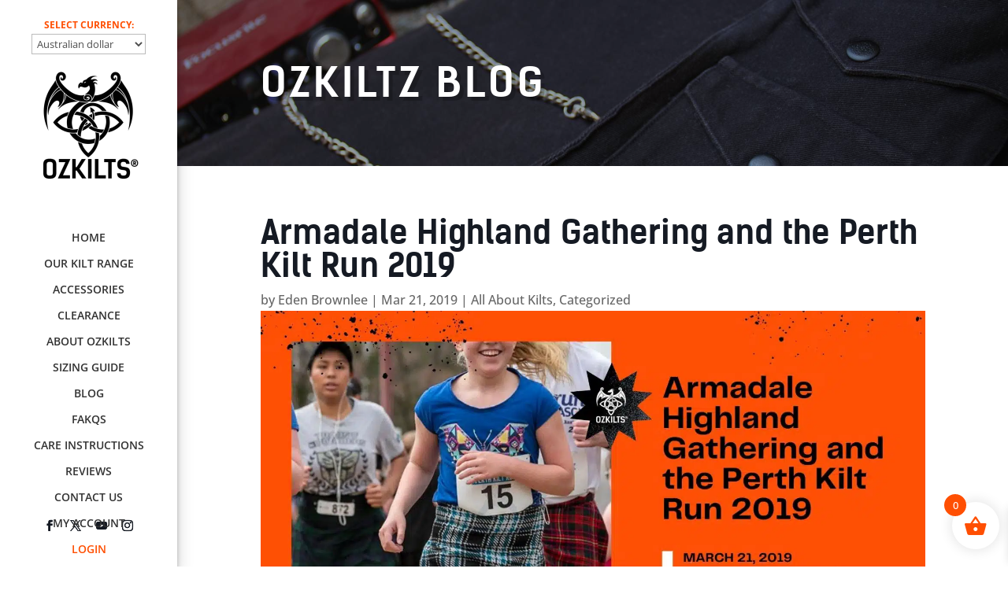

--- FILE ---
content_type: text/css; charset=UTF-8
request_url: https://ozkilts.com/wp-content/cache/min/1/wp-content/plugins/wpc-composite-products/assets/css/frontend.css?ver=1766494073
body_size: 1753
content:
@charset "UTF-8";.wooco-wrap{display:inline-block;width:100%}.wooco-wrap .wooco-text,.wooco-wrap .wooco_components{margin:0 0 15px 0}.wooco-wrap .wooco-text{white-space:pre-line}.wooco-wrap .wooco-summary{display:flex;align-items:center;justify-content:space-between}.wooco-wrap .wooco-summary .wooco-total{flex-grow:1}.wooco_components .wooco_component{padding:10px 0;border-bottom:1px solid #ddd}.wooco_components .wooco_component.wooco_component_layout_list,.wooco_components .wooco_component.wooco_component_layout_grid,.wooco_components .wooco_component.wooco_component_layout_grid_2,.wooco_components .wooco_component.wooco_component_layout_grid_3,.wooco_components .wooco_component.wooco_component_layout_grid_4{border-bottom:none;padding-bottom:0}.wooco_components .wooco_component.wooco_component_required:not(.wooco_component_option_none_required).wooco_component_has_1 .dd-container .dd-select,.wooco_components .wooco_component.wooco_component_required:not(.wooco_component_option_none_required).wooco_component_has_1 .select2{pointer-events:none}.wooco_components .wooco_component.wooco_component_required:not(.wooco_component_option_none_required).wooco_component_has_1 .dd-container .dd-select .dd-pointer,.wooco_components .wooco_component.wooco_component_required:not(.wooco_component_option_none_required).wooco_component_has_1 .select2 .select2-selection__arrow{display:none}.wooco_components .wooco_component.wooco_component_required .wooco_component_name:after{content:" *";color:red}.wooco_components .wooco_component .wooco_component_name{font-weight:700}.wooco_component_product{display:flex;align-items:center;margin-top:10px;margin-left:-5px;margin-right:-5px}.wooco_component_product_info{flex-grow:1}.wooco_component_product_description{font-size:14px}.wooco_component_product_description>span{display:inline-block;margin-right:10px}.wooco_component_product_description .stock{display:inline-block!important;margin:0!important;padding:0!important}.wooco_component_product>div{padding-right:5px;padding-left:5px}body.woocommerce-no-js .wooco-wrap+form.cart{display:none}.wooco-alert{padding:6px 10px 6px 14px;border-left:4px solid #222;background-color:#eee;font-size:14px}.wooco-disabled{opacity:0.5!important;pointer-events:none!important;cursor:not-allowed!important}.wooco_component_product .wooco_component_product_qty{padding-left:10px}.wooco_component_product .wooco_component_product_qty input{width:40px;text-align:center;margin:0;padding:0 5px;height:40px;line-height:38px;box-shadow:none;border-width:1px 0 1px 0;border-style:solid;border-color:#ddd;background-color:#fff;-moz-appearance:textfield}.wooco_component_product .wooco_component_product_qty input::-webkit-outer-spin-button,.wooco_component_product .wooco_component_product_qty input::-webkit-inner-spin-button{-webkit-appearance:none;margin:0}.wooco_component_product_selection{display:flex;width:100%;align-items:center;flex-grow:1}.wooco_component_product_selection>a{margin-left:10px;margin-right:10px}.wooco_component_product_selection .dd-select{background-color:#ffffff!important}.wooco_component_product_selection .dd-options{max-height:360px;margin:0!important;padding:0!important;list-style:none!important}.wooco_component_product_selection .dd-options li{margin:0!important;padding:0!important;list-style:none!important}.wooco_component_product_selection .dd-option-image,.wooco_component_product_selection .dd-selected-image{max-width:42px;border-radius:3px}.wooco_component_product_selection .dd-selected-text,.wooco_component_product_selection .dd-option-text{font-size:14px;font-weight:600;line-height:inherit!important;color:#6d6d6d;display:block}.wooco_component_product_selection .dd-desc,.wooco_component_product_selection .dd-desc *{white-space:break-spaces}.wooco_component_product_selection .dd-desc>span{margin-right:10px}.wooco_component_product_selection .dd-desc .stock{display:inline-block!important;margin:0!important;padding:0!important}.wooco_component_product_selection .dd-option.dd-option-without-desc,.wooco_component_product_selection .dd-selected.dd-option-without-desc{display:flex;align-items:center}.wooco_component_product_selection .dd-option.dd-option-without-desc label,.wooco_component_product_selection .dd-selected.dd-option-without-desc label{flex-grow:1}.wooco_component_product_selection .dd-option.dd-option-disabled,.wooco_component_product_selection .dd-selected.dd-option-disabled{pointer-events:none!important;opacity:.5}.wooco_component_product_image{width:50px;flex:0 0 50px}.wooco_component_product_image img{width:100%;height:auto}.wooco_component_product_name{text-align:left;flex-grow:1}.wooco_component_product_link{width:16px;height:16px;display:inline-block;background-image:url(../../../../../../../../plugins/wpc-composite-products/assets/images/open.svg);background-repeat:no-repeat;background-position:center;text-decoration:none}.wooco_component_product_availability .stock{margin:0!important;padding:0!important}.wooco-item-child .product-price .amount,.wooco-item-child .product-price .tax_label,.wooco-item-child .product-subtotal .amount,.wooco-item-child .product-subtotal .tax_label,.wooco-item-child .product-total .amount,.wooco-item-child .product-total .tax_label{opacity:.3}.wooco-qty-wrap,.wooco-qty-input{display:flex;align-items:center}.wooco-qty-wrap .quantity{margin:0}.wooco-minus,.wooco-plus{display:inline-block;width:40px;height:40px;flex:0 0 40px;line-height:38px;text-align:center;cursor:pointer;background-color:#fefefe;border:1px solid #ddd;-webkit-touch-callout:none;-webkit-user-select:none;-khtml-user-select:none;-moz-user-select:none;-ms-user-select:none;user-select:none}.wooco-minus:hover,.wooco-plus:hover{background-color:#f0f0f0}.select2-dropdown.wpc-select2-dropdown{border:1px solid #aaa;border-radius:4px}.wpc-select2-dropdown ul li{display:flex;align-items:center;padding:5px 10px}.wpc-select2-dropdown ul li .image{width:40px;flex:0 0 40px;margin-right:10px}.wpc-select2-dropdown ul li .info{flex-grow:1;display:flex;flex-direction:column}.wpc-select2-dropdown ul li .info .desc{font-size:14px}.wpc-select2-dropdown ul li .info .desc>span{margin-right:10px}.wpc-select2-dropdown ul li .info .stock{display:inline-block!important;margin:0!important;padding:0!important}.select2-container--open .wpc-select2-dropdown.select2-dropdown--below{border-top:1px solid #aaa;border-top-left-radius:4px;border-top-right-radius:4px}.wooco_component[class*=wooco_component_layout_grid_] .wooco_component_product_link,.wooco_component[class*=wooco_component_layout_grid_] .wooco_component_product_image,.wooco_component[class*=wooco_component_layout_grid_] .wooco_component_product_availability,.wooco_component[class*=wooco_component_layout_grid_] .wooco_component_product_price{display:none!important}.wooco_component_product_selection_grid{display:flex;flex-wrap:wrap;width:100%;flex-grow:1;margin-left:-10px;margin-right:-10px;font-size:14px}.wooco_component_product_selection_grid_item{-webkit-tap-highlight-color:transparent}.wooco_component_product_selection_grid_item_image{margin-bottom:10px}.wooco_component_product_selection_grid_item_name{font-weight:700}.wooco_component_product_selection_grid .wooco_component_product_selection_grid_item{width:calc(33.3333333333% - 20px);margin:10px;padding:10px;border:1px solid #ddd;text-align:center;cursor:pointer;position:relative;-webkit-user-select:none;-ms-user-select:none;user-select:none}.wooco_component_layout_grid_2 .wooco_component_product_selection_grid .wooco_component_product_selection_grid_item{width:calc(50% - 20px)}.wooco_component_layout_grid_3 .wooco_component_product_selection_grid .wooco_component_product_selection_grid_item{width:calc(33.3333333333% - 20px)}.wooco_component_layout_grid_4 .wooco_component_product_selection_grid .wooco_component_product_selection_grid_item{width:calc(25% - 20px)}.wooco_component_product_selection_grid_item.wooco_item_selected{border-color:green}.wooco_component_product_selection_grid_item:before{content:"✓";color:#fff;display:block;width:28px;height:28px;line-height:28px;background-color:#eee;text-align:center;font-size:16px;position:absolute;top:15px;right:15px;z-index:9;border-radius:50%;border-width:2px;border-style:solid;border-color:#fff;border-image:initial;box-sizing:border-box}.wooco_component_product_selection_grid_item.wooco_item_selected:before{color:#fff;background-color:green}.wooco_component_product_selection_grid_item[data-purchasable=no]{pointer-events:none;opacity:.5}.wooco_component_product_selection_grid_item_desc p{margin-bottom:0}.wooco_component_product_selection_grid_item_qty{margin-top:10px;justify-content:center;opacity:.5;pointer-events:none}.wooco_component_product_selection_grid_item_image img{margin:0 auto}.wooco_component_product_selection_grid_item.wooco_item_selected .wooco_component_product_selection_grid_item_qty{opacity:1;pointer-events:auto}.wooco_component_product_selection_grid_item_link{position:absolute;top:15px;left:15px;display:block;width:28px;height:28px;line-height:28px;background-color:#eee;background-image:url(../../../../../../../../plugins/wpc-composite-products/assets/images/open.svg);background-size:16px;background-repeat:no-repeat;background-position:center;text-align:center;font-size:0;z-index:9;border-radius:2px;border-width:2px;border-style:solid;border-color:#fff;border-image:initial;text-decoration:none;box-sizing:border-box;overflow:hidden;opacity:0;visibility:hidden}.wooco_component_product_selection_grid_item:hover .wooco_component_product_selection_grid_item_link,.wooco_component_product_selection_grid_item.wooco_item_selected .wooco_component_product_selection_grid_item_link{opacity:1;visibility:visible}.wooco_component_multiple .wooco_component_product_selection_grid_item:before{border-radius:2px}.wooco_component_layout_list .wooco_component_product_link{display:none!important}.wooco_component_product_selection_list{width:100%}.wooco_component_product_selection_list .wooco_component_product_selection_list_item{display:flex;width:100%;align-items:center;padding:10px 5px;margin-bottom:10px;border:1px solid #ddd;-webkit-tap-highlight-color:transparent;position:relative;cursor:pointer;font-size:14px}.wooco_component_product_selection_list .wooco_component_product_selection_list_item:hover{border-color:#999}.wooco_component_product_selection_list .wooco_component_product_selection_list_item[data-purchasable=no]{pointer-events:none;opacity:.5}.wooco_component_product_selection_list .wooco_component_product_selection_list_item.wooco_item_selected{border-color:green}.wooco_component_product_selection_list .wooco_component_product_selection_list_item.wooco_item_selected .wooco_component_product_selection_list_item_choose span:before{color:#fff;background-color:green}.wooco_component_product_selection_list .wooco_component_product_selection_list_item>div{padding-left:5px;padding-right:5px}.wooco_component_product_selection_list .wooco_component_product_selection_list_item .wooco_component_product_selection_list_item_choose{width:38px;flex:0 0 38px}.wooco_component_product_selection_list .wooco_component_product_selection_list_item .wooco_component_product_selection_list_item_choose span:before{content:"✓";color:#fff;display:block;width:28px;height:28px;line-height:28px;background-color:#eee;text-align:center;font-size:16px;border-radius:50%;border-width:2px;border-style:solid;border-color:#fff;border-image:initial;box-sizing:border-box}.wooco_component_product_selection_list .wooco_component_product_selection_list_item .wooco_component_product_selection_list_item_image{width:50px;flex:0 0 50px}.wooco_component_product_selection_list .wooco_component_product_selection_list_item .wooco_component_product_selection_list_item_info{flex-grow:1}.wooco_component_product_selection_list .wooco_component_product_selection_list_item .wooco_component_product_selection_list_item_info .wooco_component_product_selection_list_item_name{font-weight:700}.wooco_component_product_selection_list .wooco_component_product_selection_list_item .wooco_component_product_selection_list_item_info .wooco_component_product_selection_list_item_desc>span{display:inline-block;margin-right:10px}.wooco_component_product_selection_list .wooco_component_product_selection_list_item .wooco_component_product_selection_list_item_info .wooco_component_product_selection_list_item_desc p{margin-bottom:0}.wooco_component_product_selection_list .wooco_component_product_selection_list_item .wooco_component_product_selection_list_item_link{line-height:1}.wooco_component_product_selection_list .wooco_component_product_selection_list_item .wooco_component_product_selection_list_item_link a{display:inline-block;width:28px;height:28px;line-height:28px;background-color:#eee;background-image:url(../../../../../../../../plugins/wpc-composite-products/assets/images/open.svg);background-size:16px;background-repeat:no-repeat;background-position:center;text-align:center;font-size:0;z-index:9;border-radius:2px;border-width:2px;border-style:solid;border-color:#fff;border-image:initial;text-decoration:none;box-sizing:border-box;overflow:hidden}.wooco_component_multiple .wooco_component_product_selection_list_item .wooco_component_product_selection_list_item_choose span:before{border-radius:4px}body.rtl .wooco_component_product_selection .dd-option-image,body.rtl .wooco_component_product_selection .dd-selected-image{float:right;margin-right:0;margin-left:5px}body.rtl .wooco_component_product_selection .dd-pointer{right:auto;left:10px}body.rtl .wpc-select2-dropdown ul li .image{margin-right:0;margin-left:10px}.wooco-cart-item-edit:before{content:"✎";display:inline-block;margin-right:5px}@media only screen and (max-width:767px){.wooco_component[class*=wooco_component_layout_grid_] .wooco_component_product_selection_grid .wooco_component_product_selection_grid_item{width:calc(50% - 20px)}}@media only screen and (max-width:479px){.wooco_component[class*=wooco_component_layout_grid_] .wooco_component_product_selection_grid .wooco_component_product_selection_grid_item{width:calc(100% - 20px)}}

--- FILE ---
content_type: text/css; charset=UTF-8
request_url: https://ozkilts.com/wp-content/cache/min/1/wp-content/themes/Child-Divi/custom-code/ozkilts-slider.css?ver=1766494073
body_size: 223
content:
@font-face{font-display:swap;font-family:Unicial Antiqua;src:url(https://ozkilts.com/wp-content/uploads/et-fonts/UncialAntiqua-Regular.ttf);font-weight:400}.et_fullscreen_slider .et_pb_slides,.et_fullscreen_slider .et_pb_slide,.et_fullscreen_slider .et_pb_container{min-height:100%!important;height:100%!important}.ozkilts_slider .et-pb-arrow-prev,.ozkilts_slider .et-pb-arrow-next{color:#fff!important;opacity:1;background:#000!important}.ozkilts_slider .et-pb-arrow-prev{left:15px!important}.ozkilts_slider .et-pb-arrow-next{right:15px!important}.ozkilts_slider a.et-pb-active-control{border:2px solid #fff!important;background:transparent!important}.ozkilts_slider .et-pb-controllers a{width:12px!important;height:12px!important;-webkit-border-radius:12px!important;-moz-border-radius:12px!important;border-radius:12px!important;opacity:1!important;background-color:#fff;border:2px solid #fff!important}.ozkilts_slider .et_pb_slide_content h1.ozkilts-img{font-family:Unicial Antiqua!important;text-transform:uppercase}.ozkilts_slider .et_pb_slide_content p{font-family:"Kelson Sans Regular",Helvetica,Arial,Lucida,sans-serif;text-transform:uppercase;line-height:1.3;margin-bottom:30px}h1.ozkilts-img img{display:inline-block}.ozkilts_slider .et_pb_row{width:100%}.ozkilts_slider a.et_pb_button.et_pb_bg_layout_light{font-family:"Kelson Sans Regular",Helvetica,Arial,Lucida,sans-serif;font-weight:700}.ozkilts_slider{max-height:650px}.ozkilts_slider .et_pb_slide_description{padding:126px 0!important}.ozkilts_vertical{display:flex}.ozkilts_vertical .vertical-align{display:flex;flex-direction:column;justify-content:center}@media (min-width:1025px){.ozkilts_slider .et_pb_row{max-width:980px!important}.ozkilts_slider h1.ozkilts-img img{max-width:60px}}@media (max-width:1024px) and (min-width:981px){.ozkilts_slider .et_pb_slide_content h1{*font-size:50px}.ozkilts_slider .et_pb_slide_content p{font-size:20px}.ozkilts_slider h1.ozkilts-img img{max-width:50px}}@media (max-width:980px){.ozkilts_vertical{display:block!important}.ozkilts-slider-img{margin-bottom:30px}.ozkilts_slider h1.ozkilts-img img{max-width:47px}.ozkilts_slider .et_pb_slide_content h1{letter-spacing:0}.ozkilts_slider .et_pb_slide_description{padding:50px 0 100px 0!important}.ozkilts-slider-img img{max-width:150px!important}.ozkilts_slider .et-pb-arrow-prev,.ozkilts_slider .et-pb-arrow-next{font-size:20px!important}}@media (max-width:480px){.ozkilts_slider .et_pb_slide_content h1{letter-spacing:0;font-size:35px}.ozkilts_slider .et_pb_slide_1{background-position:63% center}}.ozkilts_slider .et-pb-controllers{bottom:50px!important}

--- FILE ---
content_type: text/css; charset=UTF-8
request_url: https://ozkilts.com/wp-content/cache/min/1/wp-content/themes/Child-Divi/style.css?ver=1766494073
body_size: 12212
content:
.alignleft{margin-right:30px}.woocommerce form .form-row .select2-container{width:100%!important}.woocommerce-additional-fields{margin-top:30px}picture.aligncenter.size-full.wp-image-3948{display:inline}.woocommerce-account-fields{margin-bottom:30px}div#wc-stripe-payment-request-wrapper{display:block!important}ul.products{display:flex;flex-wrap:wrap}.woocommerce ul.products li.product .price{margin-bottom:10px!important}.after-blurb .et_pb_blurb_content{text-align:left}.vertical-align{display:flex;flex-direction:column;justify-content:center}.single-post div#left-area{width:100%}.single-post #main-content .container:before{display:none}div#gform_wrapper_2 ul li.validation-field.gfield{margin-top:16px!important}.gform_wrapper li.gfield.gfield_error,.gform_wrapper li.gfield.gfield_error.gfield_contains_required.gfield_creditcard_warning{background-color:transparent!important;border-top:1px solid #790000!important;border-bottom:1px solid #790000!important}.gform_wrapper div.validation_error{margin:20px 0 0 0!important}div#ozkilts-slider .et_pb_section{position:relative;top:50px}ul.woocommerce-error,.woocommerce-message{display:block!important;margin-bottom:0!important}ul.woocommerce-error{font-family:'Kelson Sans Bold',Helvetica,Arial,Lucida,sans-serif;font-size:14px!important;line-height:1.3em;border-radius:3px}.et-fixed-header #top-menu li.orange>a{color:#ff4f02!important}.et_vertical_nav #page-container #main-header{padding-top:0px!important}.ozkilts-currency-container{padding:20px 40px 20px 40px}.ozkilts-currency-container p{font-size:12px;font-weight:700;color:#ff4f02;text-transform:uppercase;text-align:center}select#wcj-currency-select{width:100%}.checkout-wrapper *{display:inline-block}.checkout-wrapper p{padding-right:5px;padding-bottom:0!important}.iconic-available-attributes{font-size:12px;text-align:center;margin:10px 0}p.iconic-available-attributes__title{display:inline-block;line-height:1;vertical-align:middle;padding-right:5px;position:relative;top:-3px}ul.iconic-available-attributes__values{display:inline-block;margin-bottom:0!important;vertical-align:middle}li.iconic-available-attributes__value{display:inline-block}.woocommerce ul.products ul li.iconic-available-attributes__value img{max-width:20px!important;border-radius:50%;margin-bottom:0px!important}.woocommerce ul.products li.product .price del{opacity:.8!important}.dashicons-arrow-left-alt2:before{content:"\34"!important;font-size:26px!important}.dashicons-arrow-right-alt2:before{content:"\35"!important;font-size:26px!important}.single-product .et_pb_wc_related_products span.price{line-height:1}.tooltip{position:relative;display:inline-block;border-bottom:1px dotted #000;line-height:1.3em;padding-top:1em}.tooltip span.et-pb-icon{font-size:14px!important;margin-right:5px}.tooltip .tooltiptext{visibility:hidden;width:400px;background-color:#ff4f02;color:#fff;text-align:center;border-radius:6px;padding:10px;position:absolute;z-index:1;bottom:125%;left:50%;margin-left:-60px;opacity:0;transition:opacity .3s;font-size:13px;text-align:left;margin-bottom:-1em}.tooltip .tooltiptext:after{content:"";position:absolute;top:100%;left:14%;margin-left:-5px;border-width:5px;border-style:solid;border-color:#ff4f02 transparent transparent}.tooltip:hover .tooltiptext{visibility:visible;opacity:1}.woocommerce span.onsale,.woocommerce-page span.onsale{background:#F44336!important;font-weight:700!important;text-transform:uppercase!important}.woocommerce ul.products li.product .price del,ul.products li.product del span.amount,.woocommerce div.product p.price del,.woocommerce div.product span.price del{color:red!important}.ozkilts_currency_wrapper{position:fixed;top:50px;right:0;z-index:10}.ozkilts-clan-popup br{display:none}body.single-product .woo-variation-product-gallery{max-width:100%!important}.dc-btn-wrapper.et_pb_button_module_wrapper.et_pb_button_alignment_center.et_pb_module{position:fixed!important;right:0;bottom:185.15px;width:180.15px;margin-top:150px;transform:rotate(270deg);transform-origin:right bottom;-ms-transform:rotate(270deg);-ms-transform-origin:right bottom;-webkit-transform:rotate(270deg);-webkit-transform-origin:right bottom;z-index:9999}.dc-btn-wrapper a.et_pb_bg_layout_dark.et_pb_button,.dc-btn-wrapper a.et_pb_bg_layout_dark.et_pb_button:hover{border-bottom-left-radius:0!important;border-bottom-right-radius:0!important;padding:.3em 1em!important;background:#000!important;font-weight:700!important;border:2px solid #000!important;font-family:'Kelson Sans Bold',Helvetica,Arial,Lucida,sans-serif}.dc-btn-wrapper a.et_pb_bg_layout_dark.et_pb_button:hover:after{display:none}.woocommerce-account-fields{margin-top:1em}.page-id-609 .cart-btn-wrapper.et_pb_button_module_wrapper.et_pb_button_alignment_center.et_pb_module{display:none}.woocommerce-message{font-family:'Kelson Sans Bold',Helvetica,Arial,Lucida,sans-serif;font-size:14px!important;line-height:1.3em}.et_pb_scroll_top.et-pb-icon{bottom:20px!important}p#account_password_field{font-weight:700;color:#000}.cart-btn-wrapper.et_pb_button_module_wrapper.et_pb_button_alignment_center.et_pb_module{position:fixed!important;right:0;width:163.31px;bottom:350px;margin-top:150px;transform:rotate(270deg);transform-origin:right bottom;-ms-transform:rotate(270deg);-ms-transform-origin:right bottom;-webkit-transform:rotate(270deg);-webkit-transform-origin:right bottom;z-index:9999}.cart-btn-wrapper.et_pb_button_module_wrapper .et_pb_button{border-bottom-left-radius:0!important;border-bottom-right-radius:0!important;font-weight:bold!important;font-family:'Kelson Sans Bold',Helvetica,Arial,Lucida,sans-serif}.product-description-icons *{display:inline}.custom-cross-sell h4.product_title.entry-title{padding-bottom:0!important}.custom-cross-sell ul.products li.product .price{text-align:left!important}.custom-cross-sell ul.products li.product span.amount{font-size:18px!important}.woocommerce-page .custom-cross-sell ul.products li.product a img{margin-bottom:0px!important}.single-product #main-content .container{width:80%!important;max-width:1080px!important}.wpcr3_reviews_holder{display:none!important}.woocommerce-account .wpua-edit #wpua-remove-button-existing,.woocommerce-account .wpua-edit #wpua-undo-button-existing,.woocommerce-account .wpua-edit .submit,.woocommerce-account .wpua-edit #wpua-upload-messages-existing,.shortcode-site-reviews-form label.glsr-email-label.et_pb_contact_form_label,.shortcode-site-reviews-form input#site-reviews-email-glsr_c1dcf703,.woocommerce-account .wpua-edit #wpua-thumbnail-existing,.woocommerce-account .wpua-edit #wpua-preview-existing span.description{display:none!important}body.admin-bar.woocommerce-account .wpua-edit .submit{display:block;margin-bottom:30px}.woocommerce-account .wpua-edit button,.woocommerce-account .wpua-edit .submit input{padding:.3em 1em!important;border:2px solid #ff4f02!important}.woocommerce-account .wpua-edit button:hover,.woocommerce-account .wpua-edit .submit input:hover{padding:.3em 2em .3em .7em!important;border:2px solid transparent}.woocommerce-account .wpua-edit button:after{font-size:26px}.blog-page-section .et_pb_blog_grid .et_pb_image_container{height:250px;margin-bottom:30px!important}.blog-page-section .et_pb_post .entry-featured-image-url{position:relative;margin-bottom:30px;height:100%;width:auto;display:flex;align-items:center;justify-content:center}.blog-page-section .et_pb_blog_grid .et_pb_image_container picture{display:flex;align-items:center;justify-content:center;height:100%}.blog-page-section .et_pb_blog_grid .et_pb_image_container img{max-height:100%;width:auto}.welcome-panel{overflow:auto!important}@media (max-width:980px){.ozkilts-currency-container{padding:10px 40px 10px 40px;background:#f4f4f4}.ozkilts_currency_wrapper{top:100px}.custom-cross-sell .et_pb_column_1_3{width:29.667%!important;margin-right:5.5%;margin-bottom:0}.custom-cross-sell .et_pb_column_2_3{width:64.833%!important}.woocommerce .et_pb_db_crosssell.custom-cross-sell .et_pb_db_shop_loop ul li.product.bc_product.bc_product_1_2.bc_pro_tab_3.bc_pro_mob_1{width:48.5%!important;margin-right:3%!important}.woocommerce .et_pb_db_crosssell.custom-cross-sell .et_pb_db_shop_loop ul li.product.bc_product.bc_product_1_2.bc_pro_tab_3.bc_pro_mob_1:nth-child(2n){margin-right:0!important}.custom-cross-sell li.product .et_pb_row .et_pb_column *{margin-bottom:10px;font-size:18px!important}.custom-cross-sell li.product .et_pb_row .et_pb_column *:last-child{margin-bottom:0}.custom-cross-sell ul.products li.product{padding:20px!important}}@media (max-width:768px){.custom-cross-sell li.product .et_pb_row .et_pb_column *{margin-bottom:10px;font-size:18px!important}.custom-cross-sell li.product .et_pb_row .et_pb_column *:last-child{margin-bottom:0}.woocommerce .et_pb_db_crosssell.custom-cross-sell .et_pb_db_shop_loop ul li.product.bc_product.bc_product_1_2.bc_pro_tab_3.bc_pro_mob_1{width:100%!important;margin-right:0!important}}@media (max-width:480px){.checkout-wrapper *{display:block}.checkout-wrapper p{padding-right:5px;padding-bottom:0}.et-cart-info span:after{content:'VIEW CART';color:#151a23;margin-right:30px}.tooltip .tooltiptext{width:300px}.et_fullscreen_slider .et-pb-slider-arrows{display:none!important}.et_fullscreen_slider .et_pb_slide{background-position:66% center!important}.custom-cross-sell li.product .et_pb_row .et_pb_column *{font-size:14px!important}.woocommerce .et_pb_db_crosssell.custom-cross-sell .et_pb_db_shop_loop ul li.product.bc_product.bc_product_1_2.bc_pro_tab_3.bc_pro_mob_1{width:100%!important;margin-right:0!important}.product-description-icons p{display:none}.et_pb_wc_title h1{font-size:30px!important}.prod-sizing-wrapper,.prod-ship-wrapper{display:inline-block}.cart-btn-wrapper.et_pb_button_module_wrapper .et_pb_button,.dc-btn-wrapper.et_pb_button_module_wrapper .et_pb_button{font-size:12px!important}.cart-btn-wrapper.et_pb_button_module_wrapper{width:90px!important;bottom:230px!important}.dc-btn-wrapper.et_pb_button_module_wrapper{width:110px!important;bottom:130px!important}.woocommerce-product-details__short-description,.woocommerce.single-product p.price,.woocommerce.single-product h1.product_title.entry-title{text-align:left}button.single_add_to_cart_button.button.alt{font-size:16px!important;padding:4px 10px!important}.woocommerce.single-product span.category_wrapper{display:block}button.single_add_to_cart_button.button.alt:hover:after{display:none}.woocommerce.single-product div.qty,.woocommerce div.product form.cart .variations label{font-size:14px!important}.woocommerce.single-product div.qty{padding-right:10px!important}.woocommerce.single-product .quantity{margin-right:10px!important}.woocommerce.single-product .quantity .qty{width:40px!important;height:40px!important}}@media (max-width:300px){.custom-cross-sell li.product .et_pb_row .et_pb_column *{font-size:12px!important}}form.checkout.woocommerce-checkout h3{color:#000!important}.checkout-login-message{font-family:'Kelson Sans Bold',Helvetica,Arial,Lucida,sans-serif;text-transform:uppercase;letter-spacing:2px;display:none}table.shop_table{margin-bottom:0!important}table.shop_table.woocommerce-checkout-review-order-table{margin-bottom:30px!important}.woocommerce .quantity .qty{width:60px!important;text-align:center;height:30px!important}fieldset#wc-stripe-cc-form{margin:0!important}fieldset#wc-stripe-cc-form div.form-row{padding:0!important}#page-container{padding-right:0!important}a.reset_variations{display:none!important}div.qty{float:left;font-weight:700;padding-right:29px}#et_mobile_nav_menu .mobile_nav.opened .mobile_menu_bar::before{content:'\4d'}#top-menu .menu-item-has-children .menu-item-has-children>a:first-child::after,#et-secondary-nav .menu-item-has-children .menu-item-has-children>a:first-child::after{content:'5'}#main-header #mobile_menu.et_mobile_menu .menu-item-has-children{position:relative}#main-header #mobile_menu.et_mobile_menu .sub-menu-toggle{position:absolute;z-index:1;width:36px;height:36px;line-height:36px;border-radius:50%;top:10px;right:35px;cursor:pointer;text-align:center}#main-header #mobile_menu.et_mobile_menu .sub-menu-toggle.popped{background-color:rgba(255,255,255,.2)}#main-header #mobile_menu.et_mobile_menu .sub-menu-toggle::before{font-family:"ETmodules"!important;font-weight:400;font-style:normal;font-variant:normal;-webkit-font-smoothing:antialiased;-moz-osx-font-smoothing:grayscale;line-height:36px;font-size:24px;text-transform:none;speak:none;content:'\33';color:#fff}#main-header #mobile_menu.et_mobile_menu .sub-menu-toggle.popped::before{content:'\32'}#main-header #mobile_menu.et_mobile_menu .sub-menu-toggle~ul.sub-menu{display:none!important;padding-left:0}#main-header #mobile_menu.et_mobile_menu .sub-menu-toggle.popped~ul.sub-menu{display:block!important}#main-header #mobile_menu.et_mobile_menu li li{padding-left:0}#main-header #mobile_menu.et_mobile_menu li a{padding-left:20px;padding-right:20px}#main-header #mobile_menu.et_mobile_menu li li li a{padding-left:60px;padding-right:20px}#main-header #mobile_menu.et_mobile_menu .menu-item-has-children>a{background-color:transparent;font-weight:inherit}#main-header #mobile_menu.et_mobile_menu li.current-menu-item>a{font-weight:bolder}.fa{margin-right:15px}@media only screen and (max-width:980px){#mobile_menu{display:block!important;min-height:100vh;height:100%;top:0;right:0;position:fixed;z-index:9998;overflow:scroll;border-top:none;padding-top:60px!important}.et_mobile_menu li a{color:#fff!important;width:100%;float:left;border:none!important;text-align:left;margin:1px 10px;transition:.2s;text-transform:uppercase;font-size:0.8em!important}.sub-menu li a{font-size:1em!important}.mobile_nav ul#mobile_menu .current_page_item>a{color:#ff4f02!important;background-color:rgba(255,255,255,.1);border-radius:30px;padding-left:20px}.mobile_nav ul#mobile_menu .current-menu-item>a{color:#ff4f02!important;background-color:rgba(255,255,255,.1);border-radius:30px;padding-left:20px}.mobile_nav.closed #mobile_menu{-moz-background-size:cover;-o-background-size:cover;-webkit-background-size:cover;background:#212121;background-position:center;background-repeat:no-repeat;background-size:cover;-webkit-transform:translateX(100%);-moz-transform:translateX(100%);-ms-transform:translateX(100%);-o-transform:translateX(100%);transform:translateX(100%);-webkit-backface-visibility:hidden;backface-visibility:hidden;-webkit-transition:-webkit-transform 0.4s 0s;-moz-transition:-moz-transform 0.4s 0s;transition:transform 0.4s 0s}.mobile_nav.opened #mobile_menu{-moz-background-size:cover;-o-background-size:cover;-webkit-background-size:cover;background:url(/wp-content/uploads/2019/03/mobile-menu-bg.jpg);background-position:center;background-repeat:no-repeat;background-size:cover;-webkit-transform:translateX(0);-moz-transform:translateX(0);-ms-transform:translateX(0);-o-transform:translateX(0);transform:translateX(0);-webkit-overflow-scrolling:touch;-webkit-transition:-webkit-transform 0.4s 0s;-moz-transition:-moz-transform 0.4s 0s;transition:transform 0.4s 0s}#main-header .container.clearfix.et_menu_container{width:95%}.mobile_nav.opened .mobile_menu_bar:before{content:'\4d';z-index:9999;color:#fff!important;border:1px solid #fff;width:30px;height:30px;margin-right:0;border-radius:50%}}@media only screen and (max-width:980px){.et_header_style_split .mobile_menu_bar,.et_header_style_left .mobile_menu_bar{z-index:9999}#et-top-navigation{padding-right:5px}}@media only screen and (min-width:481px){#mobile_menu{width:340px;margin-left:calc(100% - 340px)}.woocommerce.single-product .quantity .qty{width:60px!important;text-align:center;height:50px!important}}@media only screen and (max-width:480px){.woocommerce ul.order_details li{float:none!important;margin-bottom:1em;font-size:14px}.woocommerce ul.order_details li{float:none!important;margin-bottom:1em;font-size:14px;line-height:1.3em}.woocommerce table.woocommerce-table.woocommerce-table--order-details.shop_table.order_details td:last-child{border-top:1px solid rgba(0,0,0,.1)}td.product-remove,td.product-name{display:inline-block!important;border-top:0!important}.woocommerce table.shop_table_responsive tr td::before,.woocommerce-page table.shop_table_responsive tr td::before{padding-right:10px}tr.woocommerce-cart-form__cart-item.cart_item:nth-child(2n){background-color:rgba(0,0,0,.025)}.woocommerce table.shop_table_responsive tr:nth-child(2n) td,.woocommerce-page table.shop_table_responsive tr:nth-child(2n) td{background-color:transparent!important}.homeheader{background-position:66% center!important}.mtsnb{z-index:9999999999}.mtsnb .mtsnb-container{padding:10px 20px!important}#mobile_menu{width:290px;margin-left:calc(100% - 290px)}}#main-header .et_mobile_menu .menu-item-has-children>a{background-color:transparent;position:relative}#main-header .et_mobile_menu .menu-item-has-children>a:after{font-family:"ETmodules";text-align:center;speak:none;font-weight:400;font-variant:normal;text-transform:none;-webkit-font-smoothing:antialiased;position:absolute}#main-header .et_mobile_menu .menu-item-has-children>a:after{font-size:16px;content:"\4c";top:13px;right:10px}#main-header .et_mobile_menu .menu-item-has-children.visible>a:after{content:"\4d"}#main-header .et_mobile_menu ul.sub-menu{display:none!important;visibility:hidden!important;transition:all 1.5s ease-in-out}#main-header .et_mobile_menu .visible>ul.sub-menu{display:block!important;visibility:visible!important}.gform_confirmation_message{text-align:center}.et-cart-info:after{content:'View Cart';text-transform:uppercase;font-size:14px}.pageheader-section h1{letter-spacing:4px;text-shadow:5px 5px 0 rgba(0,0,0,.2);padding-bottom:0}.pageheader-section .custom-header h1,.pageheader-section .custom-header .blog-header{text-transform:uppercase;font-family:"Kelson Sans Bold",Helvetica,Arial,Lucida,sans-serif!important;padding-bottom:0}.pageheader-section .custom-header .blog-header{font-weight:700}@media all and (min-width:981px){.logged-in div#mtsnb-1567,div#mtsnb-1567{padding-left:225px}.pageheader-section .custom-header h1,.pageheader-section .custom-header .blog-header{font-size:4vw!important}.pageheader-section h1{font-size:4vw!important}.et_vertical_nav #page-container #main-header{width:225px!important}#page-container #main-header{width:225px!important}}@media all and (max-width:980px){.pageheader-section h1{letter-spacing:2px!important}.pageheader-section .custom-header .blog-header{font-size:40px!important}}.hero-section h1{font-size:110px!important;letter-spacing:16px!important;text-shadow:6px 6px 0 rgba(0,0,0,.2);transform:translateX(-8px);display:inline-block}.hero-section h1::before{content:"";max-width:855px;width:150%;height:75px;transform:translateY(106px) translateX(-30px) skew(50deg);background:transparent;display:block;position:absolute;z-index:-1;border-top:10px solid #ff4f01;border-right:10px solid #ff4f01;font-family:'Kelson Sans Bold',Helvetica,Arial,Lucida,sans-serif!important}.hero-section h1::after{content:"";background:url(/wp-content/uploads/2018/11/transparent-ozkilts.png);position:absolute;display:block;width:260px;height:260px;top:0;right:0;background-size:contain;transform:translateY(-50%) translateX(90%)}.hero-section h4{font-family:"Kelson Sans Regular",Helvetica,Arial,Lucida,sans-serif;letter-spacing:10px;text-shadow:4px 4px 0 rgba(0,0,0,.2);transform:translateY(-20px) translateX(5%);font-size:30px!important}.hero-section h1 span{font-size:40px;transform:translateY(-55px) translateX(-5px);display:inline-block}.premium-section h2{font-size:60px;text-shadow:6px 6px 0 rgba(0,0,0,.2);letter-spacing:4px}.product-blurbs .et_pb_blurb{background:#fff;padding:30px 35px;box-shadow:0 10px 20px rgba(0,0,0,.19),0 6px 6px rgba(0,0,0,.23)}.product-blurbs .et_pb_blurb h4{font-family:"Uncial Antiqua",sans-serif;font-size:32px;line-height:1.1em;text-transform:uppercase}.product-blurbs .et_pb_blurb img{max-width:80%!important}.product-blurbs .et_pb_blurb .pricing{font-size:20px;margin:5px 0 0}.product-blurbs .et_pb_blurb .price{font-size:32px;opacity:.9;font-family:"Kelson Sans Regular",Helvetica,Arial,Lucida,sans-serif}.product-blurbs .et_pb_blurb .blurb-btn{border:2px solid #ff4f02;background:#ff4f02;color:#fff;font-size:16px;padding:6px 20px;display:inline-block;font-weight:600;box-shadow:0 1px 3px rgba(0,0,0,.12),0 1px 2px rgba(0,0,0,.24);text-transform:uppercase;max-width:248px;width:100%}.the-phoenix::before{content:"";background:url(/wp-content/uploads/2018/11/ember.png);display:block;width:70px;height:70px;position:absolute;top:-36px;left:-16px;background-size:contain;animation:ember 1.35s infinite alternate;-webkit-animation:ember 1.35s infinite alternate;-webkit-transform-origin:center;-moz-transform-origin:center;-o-transform-origin:center;-ms-transform-origin:center;transform-origin:center}.the-phoenix::after{content:"Fireproof!";position:absolute;top:0;left:0;transform:translateY(20px) translateX(10px) skew(0.01turn,-8deg);color:#141a24;font-weight:700;font-family:"Kelson Sans Regular",Helvetica,Arial,Lucida,sans-serif;font-size:16px;text-transform:uppercase;text-shadow:1px 2px 2px rgba(0,0,0,.1)}.orange{color:#ff4f02!important;font-weight:700}#top-menu li a{text-align:center}#top-menu li a span{text-align:center;font-weight:600!important;text-transform:uppercase}.parallax-text-section h2{font-size:60px;letter-spacing:18px;text-shadow:6px 6px 0 rgba(0,0,0,.2);font-family:"Kelson Sans Regular",Helvetica,Arial,Lucida,sans-serif}.support-section img{max-width:80%}.support-section .et_pb_column.et-last-child img{transform:translateY(30px)}.support-section h2{font-size:60px;letter-spacing:4px;text-shadow:6px 6px 0 rgba(0,0,0,.2)}.blog-section h2{font-size:60px;letter-spacing:4px;text-shadow:6px 6px 0 rgba(0,0,0,.2)}.kilt-care .et_pb_blurb{padding:100px 50px;box-shadow:0 10px 20px rgba(0,0,0,.19),0 6px 6px rgba(0,0,0,.23)}.kilt-care .et_pb_blurb h4{font-family:"Kelson Sans Regular",Helvetica,Arial,Lucida,sans-serif;letter-spacing:1px}.kilt-care .et_pb_blurb h3{font-size:35px;margin:30px 0}.kilt-care .et_pb_blurb_description a{border:2px solid #ff4f02;background:#ff4f02;color:#fff;font-size:16px;padding:6px 20px;display:inline-block;font-weight:600;box-shadow:0 1px 3px rgba(0,0,0,.12),0 1px 2px rgba(0,0,0,.24);text-transform:uppercase;max-width:248px;width:100%}div#page-container header#main-header{box-shadow:0 10px 20px rgba(0,0,0,.19),0 6px 6px rgba(0,0,0,.23)!important}div#page-container header#main-header.et-fixed-header{box-shadow:0 10px 20px rgba(0,0,0,.19),0 6px 6px rgba(0,0,0,.23)!important}.quotes-section .et_pb_slide_description{padding:0!important}.quotes-section h3{float:left;display:inline-block;width:50%;font-size:37px;line-height:1.4em;text-align:left;padding-left:50px}.orange-text{color:#ff4f02!important}.quotes-section h3::before{content:" “ ";font-size:100px;transform:translateX(-45px) translateY(17px);position:absolute;font-family:"Trebuchet",sans-serif;display:block!important;z-index:200;color:#2e3646}.quotes-section .quote-author{float:right;display:inline-block;width:50%;text-align:right;padding-right:50px}.quotes-section .quote-author strong{color:#ff4f01!important}.quotes-section .quote-author img{border-radius:50%!important;box-shadow:0 1px 3px rgba(0,0,0,.12),0 1px 2px rgba(0,0,0,.24)}.et-pb-arrow-prev{left:-15px!important}.et-pb-arrow-next{right:-15px!important}.et-pb-arrow-prev,.et-pb-arrow-next{color:#ff4f02!important}.blog-section .et_pb_post_slider{box-shadow:0 10px 20px rgba(0,0,0,.19),0 6px 6px rgba(0,0,0,.23)}.blog-section .et_pb_post_slider .et_pb_slide{padding:0!important}.blog-section .et_pb_post_slider .et_pb_slide_description{background:rgba(255,255,255,.94);float:right;width:50%;text-align:left}.blog-section .et_pb_post_slider .et_pb_slide_description .et_pb_button{border:2px solid #ff4f02;background:#ff4f02;color:#fff;font-size:16px;padding:6px 20px;display:inline-block;font-weight:600;box-shadow:0 1px 3px rgba(0,0,0,.12),0 1px 2px rgba(0,0,0,.24);text-transform:uppercase;max-width:248px;width:100%;text-align:center}.blog-section .et_pb_post_slider h2,.blog-section .et_pb_post_slider p{color:#151a23!important;text-shadow:none!important}.blog-section .et_pb_post_slider h2{font-size:40px!important;line-height:1em!important}.pre-footer-section h2>a{color:#ff4f02!important}.pre-footer-section h2.styled{letter-spacing:4px;text-shadow:4px 4px 0 rgba(0,0,0,.2);font-size:40px;text-transform:uppercase}.et-social-icons-sidebar{position:fixed;bottom:40px;text-align:center;width:225px}.et-social-icons-sidebar li{display:inline-block;padding-right:15px}.et-social-icons-sidebar li:last-child{padding-right:0!important}.et-social-icons-sidebar li a{font-size:14px!important;color:#151a23!important}.et-social-icons-sidebar li a:hover{color:#ff4f02!important}#footer-info{width:80%!important}.footer-left{display:inline-block;width:44.5%}.footer-center{display:inline-block;width:54%}.footer-sitemap h4{color:#eeeeee!important}.footer-sitemap a{color:#999999!important;font-size:13px}#footer-bottom{padding-bottom:55px!important}.et-cart-info{text-align:center}@-webkit-keyframes ember{from,11.1%,to{-webkit-transform:translate3d(0,0,0);transform:translate3d(0,0,0)}22.2%{-webkit-transform:skewX(-1.5deg) skewY(-1.5deg);transform:skewX(-1.5deg) skewY(-1.5deg)}33.3%{-webkit-transform:skewX(1.25deg) skewY(1.25deg);transform:skewX(1.25deg) skewY(1.25deg)}44.4%{-webkit-transform:skewX(-1deg) skewY(-1deg);transform:skewX(-1deg) skewY(-1deg)}55.5%{-webkit-transform:skewX(0.5625deg) skewY(0.5625deg);transform:skewX(0.5625deg) skewY(0.5625deg)}66.6%{-webkit-transform:skewX(-0.078125deg) skewY(-0.078125deg);transform:skewX(-0.078125deg) skewY(-0.078125deg)}77.7%{-webkit-transform:skewX(0.0390625deg) skewY(0.0390625deg);transform:skewX(0.0390625deg) skewY(0.0390625deg)}88.8%{-webkit-transform:skewX(-0.01953125deg) skewY(-0.01953125deg);transform:skewX(-0.01953125deg) skewY(-0.01953125deg)}}@keyframes ember{from,11.1%,to{-webkit-transform:translate3d(0,0,0);transform:translate3d(0,0,0)}22.2%{-webkit-transform:skewX(-1.5deg) skewY(-1.5deg);transform:skewX(-1.5deg) skewY(-1.5deg)}33.3%{-webkit-transform:skewX(1.25deg) skewY(1.25deg);transform:skewX(1.25deg) skewY(1.25deg)}44.4%{-webkit-transform:skewX(-1deg) skewY(-1deg);transform:skewX(-1deg) skewY(-1deg)}55.5%{-webkit-transform:skewX(0.5625deg) skewY(0.5625deg);transform:skewX(0.5625deg) skewY(0.5625deg)}66.6%{-webkit-transform:skewX(-0.078125deg) skewY(-0.078125deg);transform:skewX(-0.078125deg) skewY(-0.078125deg)}77.7%{-webkit-transform:skewX(0.0390625deg) skewY(0.0390625deg);transform:skewX(0.0390625deg) skewY(0.0390625deg)}88.8%{-webkit-transform:skewX(-0.01953125deg) skewY(-0.01953125deg);transform:skewX(-0.01953125deg) skewY(-0.01953125deg)}}.tawcvs-swatches .swatch{opacity:1!important;width:50px!important;height:50px!important;border-radius:0!important;-webkit-border-radius:0!important}.tawcvs-swatches .swatch.selected{border-color:#fff!important;box-shadow:rgba(0,0,0,.5) 0 0 5px!important;-webkit-box-shadow:rgba(0,0,0,.5) 0 0 5px!important}.slick-list{border:1px solid #dadada}.slick-slide>div img{padding:5%}@media all and (min-width:769px){.slick-slider,.woo-variation-gallery-wrapper{max-width:400px!important}.slick-slide>div img{max-width:400px!important}.slick-list{max-height:400px;max-width:400px}}.woo-variation-gallery-wrapper .woo-variation-gallery-thumbnail-wrapper{margin-top:15px!important}.product-warning{font-size:14px;font-weight:600;color:#151a23!important;padding-bottom:25px}.product-warning span{text-decoration:underline;font-weight:700}.woocommerce-product-details__short-description{color:#666;margin-top:20px!important;margin-bottom:28px!important}.woocommerce div.product .woocommerce-tabs .panel .et-boc{color:#666}.woo-variation-product-gallery{max-width:40%!important}.single.single-product #main-content .container #content-area{max-width:1080px;width:80%}.product .product_title{font-family:"Uncial Antiqua",display;text-transform:uppercase;font-size:40px}.product .price{margin-top:15px}.entry-summary p.price span{color:#ff4f02!important;font-size:38px!important;opacity:.9;font-family:"Kelson Sans Regular",Helvetica,Arial,Lucida,sans-serif!important}.posted_in a{color:#ff4f02!important}.woocommerce div.product form.cart div.quantity,.woocommerce-page div.product form.cart div.quantity{margin-right:10px!important}.entry-summary p.price span.woocommerce-Price-currencySymbol{margin-right:7px;font-size:70%!important;font-family:"Open Sans",Helvetica,Arial,Lucida,sans-serif!important;color:#151a23!important}.woocommerce #respond input#submit.alt.disabled,.woocommerce #respond input#submit.alt.disabled:hover,.woocommerce #respond input#submit.alt:disabled,.woocommerce #respond input#submit.alt:disabled:hover,.woocommerce #respond input#submit.alt:disabled[disabled],.woocommerce #respond input#submit.alt:disabled[disabled]:hover,.woocommerce a.button.alt.disabled,.woocommerce a.button.alt.disabled:hover,.woocommerce a.button.alt:disabled,.woocommerce a.button.alt:disabled:hover,.woocommerce a.button.alt:disabled[disabled],.woocommerce a.button.alt:disabled[disabled]:hover,.woocommerce button.button.alt.disabled,.woocommerce button.button.alt.disabled:hover,.woocommerce button.button.alt:disabled,.woocommerce button.button.alt:disabled:hover,.woocommerce button.button.alt:disabled[disabled],.woocommerce button.button.alt:disabled[disabled]:hover,.woocommerce input.button.alt.disabled,.woocommerce input.button.alt.disabled:hover,.woocommerce input.button.alt:disabled,.woocommerce input.button.alt:disabled:hover,.woocommerce input.button.alt:disabled[disabled],.woocommerce input.button.alt:disabled[disabled]:hover{background-color:#ff4f02!important}.woocommerce button.button:disabled,.woocommerce button.button:disabled[disabled]{color:#fff;padding:.3em 1em}.woocommerce button.button:disabled:hover,.woocommerce button.button:disabled[disabled]:hover{padding:.3em 2em .3em 1em!important}.product-description-icons{margin-bottom:5px}.product-warning .warning{font-size:16px}.product-description-icons a{font-size:14px;font-weight:600;color:#151a23!important;text-transform:uppercase}.product-description-icons .shipping-icon{margin-left:5px;transform:translateY(6px)}.product-description-icons .sizing-icon{margin-left:5px;transform:translateY(4px)}.woocommerce-product-details__short-description a{transition:all 0.2s ease-in-out}.woocommerce-product-details__short-description a:hover{text-decoration:underline}@-webkit-keyframes rubberBand{from{-webkit-transform:scale3d(1,1,1);transform:scale3d(1,1,1)}30%{-webkit-transform:scale3d(1.25,.75,1);transform:scale3d(1.25,.75,1)}40%{-webkit-transform:scale3d(.75,1.25,1);transform:scale3d(.75,1.25,1)}50%{-webkit-transform:scale3d(1.15,.85,1);transform:scale3d(1.15,.85,1)}65%{-webkit-transform:scale3d(.95,1.05,1);transform:scale3d(.95,1.05,1)}75%{-webkit-transform:scale3d(1.05,.95,1);transform:scale3d(1.05,.95,1)}to{-webkit-transform:scale3d(1,1,1);transform:scale3d(1,1,1)}}@keyframes rubberBand{from{-webkit-transform:scale3d(1,1,1);transform:scale3d(1,1,1)}30%{-webkit-transform:scale3d(1.25,.75,1);transform:scale3d(1.25,.75,1)}40%{-webkit-transform:scale3d(.75,1.25,1);transform:scale3d(.75,1.25,1)}50%{-webkit-transform:scale3d(1.15,.85,1);transform:scale3d(1.15,.85,1)}65%{-webkit-transform:scale3d(.95,1.05,1);transform:scale3d(.95,1.05,1)}75%{-webkit-transform:scale3d(1.05,.95,1);transform:scale3d(1.05,.95,1)}to{-webkit-transform:scale3d(1,1,1);transform:scale3d(1,1,1)}}.pre-footer-section:hover img{animation:rubberBand 1.5s;-webkit-animation:rubberBand 1.5s;-webkit-transform-origin:center;-moz-transform-origin:center;-o-transform-origin:center;-ms-transform-origin:center;transform-origin:center}.bigger-title-with-shadow h2{font-size:60px;letter-spacing:4px;text-shadow:6px 6px 0 rgba(0,0,0,.2)}.fakq-accordion .et_pb_toggle{padding:0;border:0;border-bottom:2px solid #dadada;padding-bottom:20px;padding-top:25px}.fakq-accordion .et_pb_toggle:first-child{padding-top:0!important}.fakq-accordion .et_pb_toggle_close{background-color:transparent!important}.fakq-accordion .et_pb_toggle_title:before{color:#ff4f02}.fakq-accordion .et_pb_toggle_title,.fakq-accordion .et_pb_toggle{transition:all 0.4s ease-in-out}.fakq-accordion .et_pb_toggle_open .et_pb_toggle_title{line-height:1.2em}.fakq-accordion .et_pb_toggle_close .et_pb_toggle_title{font-size:1.1em;color:#ff3900!important}.fakq-accordion .et_pb_toggle_open{padding-bottom:55px!important}.fakq-accordion .et_pb_toggle_title{color:#151a23!important}.fakq-accordion .et_pb_blurb_content{max-width:100%!important}.fakq-accordion .et_pb_main_blurb_image{width:300px!important}.shadowed img{box-shadow:0 10px 20px rgba(0,0,0,.19),0 6px 6px rgba(0,0,0,.23)}.custom-header{background-size:initial;background-position:center right;background-repeat:repeat;background-blend-mode:overlay;background-image:url(/wp-content/uploads/2018/11/pageheader-hero.jpg);background-color:rgba(21,26,35,.2);padding-top:100px!important;padding-bottom:100px!important}.mailing-list-popup .et_pb_newsletter_description{display:none!important}.mailing-list-popup .et_pb_newsletter_form{width:100%!important;float:none!important}.single-product #content-area{max-width:1080px;margin:auto}.et_pb_button{box-shadow:0 1px 3px rgba(0,0,0,.12),0 1px 2px rgba(0,0,0,.24)}.blog-section .et_pb_slide .et_pb_button:after{font-size:26px!important}.blog-page-section img{box-shadow:0 2px 20px 3px rgba(0,0,0,.15),5px 3px 2px 0 rgba(0,0,0,.1)}.single-post .et_post_meta_wrapper img{box-shadow:0 2px 20px 3px rgba(0,0,0,.15),5px 3px 2px 0 rgba(0,0,0,.1)}.single-product #main-content .container{padding-top:0px!important}.single #main-content .container{padding-top:50px!important}.archive #left-area#custom-archive-left-area{float:none;padding-right:0;width:100%;padding-bottom:0}.archive #main-content .container:before{display:none!important}.inline-button{margin-right:10px;margin-bottom:10px!important;display:inline-block}.inline-button:last-child{margin-right:0!important}.woocommerce-variation-availability>p{font-family:"Kelson Sans",Helvetica,Arial,Lucida,sans-serif!important;text-transform:uppercase;color:#fff!important;background:#151a23;padding:7px 15px!important;display:inline-block;margin-bottom:20px;letter-spacing:1px;font-size:1.2em!important;line-height:1.4em}.variations ul{padding-bottom:0!important;padding-left:0!important}.woocommerce div.product form.cart .variations{margin-bottom:0!important}.variable-item{opacity:.3}.variable-item.selected{opacity:1}@font-face{font-display:swap;font-family:"Kelson Sans Bold";src:url(https://ozkilts.com/wp-content/uploads/et-fonts/kelson_sans-bold-webfont.ttf) format("truetype")}@font-face{font-display:swap;font-family:"Kelson Sans Regular";src:url(https://ozkilts.com/wp-content/uploads/et-fonts/kelson_sans-regular-webfont.ttf) format("truetype")}.mailing-list-popup .et_pb_row{transform:translateY(50%)}.kilt-range-shop-module .product{background:#fff;padding:30px 35px!important;text-align:center}.kilt-range-shop-module .button{font-size:16px!important}.kilt-range-shop-module .button::after{font-size:26px!important}.woocommerce .woocommerce-error,.woocommerce .woocommerce-info,.woocommerce .woocommerce-message{background:red!important}.footer-sitemap a,#footer-bottom a{transition:all 0.2s ease-in-out}.footer-sitemap a:hover{color:#ff4f02!important}#footer-bottom a:hover{color:#ff4f02!important}.pageheader-section section.et_pb_fullwidth_header{background-position:top center!important;background-image:url(/wp-content/uploads/2019/01/page-headers-revision.jpg)!important;background-size:cover!important;padding-top:70px!important;padding-bottom:70px!important;background-color:rgba(21,26,35,.5)!important;background-blend-mode:overlay}a:focus{outline:none!important}.ginput_container input{padding:15px!important;border-radius:3px;font-size:14px!important}.gform_wrapper label.gfield_label{font-weight:400!important}.ginput_container textarea{padding:15px!important;border-radius:3px;font-size:14px!important;height:160px!important}.gform_wrapper .gfield_required{color:red!important}.woocommerce-info a.showcoupon{color:#ff4f02!important}.product_cat-gift-voucher .tool-tip{display:none}.woocommerce-info a.showgiftcardcode{color:#ff4f02!important}.login-db-row form{margin-top:0!important}.login-db-row .woocommerce-form .et_pb_contact p input[type="checkbox"]{margin-right:0!important;margin-left:20px}div.giftcard.coupon{margin-left:5%}table .woocommerce-button{margin:10px 0!important}table .woocommerce-button:hover{padding:.3em 1em!important}table .woocommerce-button:hover:after{display:none!important}table.shop_table button:hover{padding:.3em 1em!important}table.shop_table button.button:disabled[disabled]:hover{padding:.3em 1em!important}table.shop_table button:hover:after{display:none!important}#form-resend-giftcard td{padding:20px}#form-resend-giftcard td input{padding:15px;border-radius:3px;font-size:14px}#form-resend-giftcard td input[type="submit"]{color:rgba(255,255,255,.99)!important;background:#ff4f02!important;border-color:#ff4f02!important;border:2px solid transparent;border-radius:3px;font-size:20px;padding:.3em 1em;text-transform:uppercase}.product_cat-gift-voucher .price{color:#151a23!important}#cookie-notice{z-index:999999!important}.popmake-content .et_pb_newsletter_description{display:none}.popmake-content .et_pb_newsletter_form{width:100%!important;float:none!important;padding:0!important}.footer-sitemap .et_pb_newsletter_description{display:none}.footer-sitemap .et_pb_newsletter_form{width:100%!important;float:none!important;padding:0!important}.cart_totals{margin-top:50px}.close-offer{text-decoration:underline;color:#151a23;font-weight:600;margin-top:30px;display:block;font-size:19px}.checkout-popup .et_pb_button{font-weight:600!important}.checkout-popup .ozkilts-logo img{margin-bottom:20px}.checkout-popup h2{font-size:3.3em;color:#ff4f02}.ozkilts-model .et_pb_image_wrap,.ozkilts-model img{width:100%}div.cart_totals>table.shop_table{margin-bottom:0!important}input.heateor_ss_social_login_optin{margin-right:10px}.footer-privacy{clear:both;padding-top:25px}.footer-privacy p{text-align:center;color:#999;font-size:13px}.footer-privacy p a{color:#999!important}.footer-privacy p a:hover{color:#ff4f02!important}.author a{pointer-events:none}.wp-pagenavi a,.wp-pagenavi span{font-size:16px!important;font-weight:600!important;margin:0 10px!important}.wp-pagenavi span.current,.wp-pagenavi a:hover{color:#ff4f02!important}.wp-pagenavi{text-align:center!important}.wp-pagenavi span.pages{float:left;margin:0!important;padding:0!important}.wp-pagenavi a.last{float:right;margin:0!important;padding:0!important}span.sku_wrapper{margin-right:15px}.orange-thin{color:#ff4f02!important;font-weight:600!important;text-decoration:none!important}#footer-info,#footer-bottom>.container>.et-social-icons{display:none}.footer-info{color:#999!important;font-size:13px}.footer-info table td{width:33.33%}.footer-info .cell-left{text-align:left}.footer-info .cell-center{text-align:center}.footer-info .cell-right{text-align:right}.footer-info table{width:100%!important}.footer-info .et-social-icons{float:none!important}.footer-info .et-social-icons a{width:inherit!important}div.the_champ_login_container>ul.the_champ_login_ul>li{width:48%!important;background:#f0f0f0;padding:8px!important}div.the_champ_login_container>ul.the_champ_login_ul>li:first-child{margin-right:2%!important}.the_champ_login_ul li ss{display:inline-block!important}.theChampFacebookLoginSvg:after{content:'Log in with Facebook';display:inline-block;position:absolute;transform:translateX(45px) translateY(3px);font-size:13px;font-style:normal}.theChampGoogleLoginSvg:after{content:'Log in with Google';display:inline-block;position:absolute;transform:translateX(45px) translateY(3px);font-size:13px;font-style:normal}ul.products li.product{background:#fff;padding:2.5% 4%!important;border:1px solid #d9d9d9}@media all and (max-width:1405px) and (min-width:981px){.dtb_archives.et_vertical_nav.archive.et_right_sidebar ul.products li.product{width:30.75%!important;margin-right:3.875%!important}.dtb_archives.et_vertical_nav.archive.et_right_sidebar ul.products li.product:nth-child(2n){margin-right:3.875%!important}.dtb_archives.et_vertical_nav.archive.et_right_sidebar ul.products li.product:nth-child(2n+1){margin-right:3.875%!important;clear:none!important}}@media all and (max-width:1200px) and (min-width:981px){ul.products li.product a.button{font-size:12px!important}ul.products li.product a.button:after{font-size:18px!important}}@media all and (min-width:1406px){.dtb_archives.et_vertical_nav.archive.et_right_sidebar ul.products li.product{width:30.75%!important;margin-right:3.8%!important}.dtb_archives.archive.et_right_sidebar.woocommerce-page ul.products li.product:nth-child(3n){margin-right:0!important}}@media all and (min-width:769px) and (max-width:980px){.dtb_archives.et_vertical_nav.archive.et_right_sidebar ul.products li.product{width:30.75%!important;margin-right:3.8%!important}.dtb_archives.archive.et_right_sidebar.woocommerce-page ul.products li.product:nth-child(3n){margin-right:0!important}}ul.products li.product .et_shop_image{margin:auto}.single-product .et_pb_wc_title h1{font-family:"Uncial Antiqua",sans-serif!important}ul.products li.product h2{font-family:"Uncial Antiqua",sans-serif!important;font-size:31px!important;line-height:1.1em;text-transform:uppercase;text-shadow:none!important;letter-spacing:0;text-align:center}@media all and (min-width:1441px){ul.products li.product h2{font-size:26px!important}.woocommerce ul.products li.product .price,.woocommerce ul.products li.product .price del{font-size:31px!important}}@media all and (min-width:981px) and (max-width:1440px){ul.products li.product h2{font-size:26px!important;font-size:1.8vw!important}.woocommerce ul.products li.product .price,.woocommerce ul.products li.product .price del{font-size:31px;font-size:2vw!important}}ul.products li.product .price{text-align:center}ul.products li.product span.amount{opacity:.9;font-family:"Kelson Sans Regular",Helvetica,Arial,Lucida,sans-serif;color:#151a23}ul.products li.product span.amount .woocommerce-Price-currencySymbol{font-size:20px;font-family:'Open Sans',Helvetica,Arial,Lucida,sans-serif;margin-right:5px}ul.products li.product a.button{width:100%;text-align:center;font-size:16px;display:inline-block;font-weight:600;box-shadow:0 1px 3px rgba(0,0,0,.12),0 1px 2px rgba(0,0,0,.24);border:2px solid #ff4f02;padding:.3em 2em .3em 1em!important}ul.products li.product a.button:after{font-size:26px!important}.woocommerce div.product form.cart .button,input[type=submit]{box-shadow:0 1px 3px rgba(0,0,0,.12),0 1px 2px rgba(0,0,0,.24)}.woocommerce-form-register .woocommerce-privacy-policy-text{margin-top:13px}.woocommerce-checkout .the_champ_outer_login_container{max-width:405px;width:100%}.woocommerce-checkout .the_champ_social_login_title{font-family:'Kelson Sans Bold',Helvetica,Arial,Lucida,sans-serif;font-size:30px;margin-bottom:15px;color:#151a23}table.shop_table.shop_table_responsive.cart.woocommerce-cart-form__contents{margin-bottom:30px!important}.cross-sells>h2{font-size:30px}.woocommerce-checkout input#coupon_code{line-height:1.75em;font-size:16px;padding:10px 15px;max-width:180px;width:100%}.gecko .et_pb_newsletter .et_pb_newsletter_field{margin-bottom:0!important}#billing_wcj_checkout_field_1_field label{color:#555;font-weight:700;margin-top:10px}#billing_wcj_checkout_field_1_field .optional{display:none}#billing_wcj_checkout_field_1_field .woocommerce-input-wrapper{display:none}section.up-sells{display:none}textarea#order_comments{min-height:140px}#main-header.et-fixed-header{z-index:20000!important}.logged-in .cart-login-register{display:none!important}.cart-login-register .login{margin-top:0!important}.cart-login-register .woocommerce-form .et_pb_contact p input[type="checkbox"]{margin-right:0!important;margin-left:20px}.field-text-1550545392428 label{display:none!important}.registration-label-only{font-size:18px;line-height:1.4em;font-weight:600}.register_btn{border-color:#ff3600!important;cursor:pointer}.added_to_cart.wc-forward{display:none!important}@media all and (max-width:1024px) and (min-width:981px){ul.products li.product{padding-left:3%!important;padding-right:3%!important;margin-bottom:4%!important}}@media all and (min-width:1300px){.woocommerce div.product div.summary.entry-summary{width:52%}}@media all and (max-width:980px){.et-social-icons-sidebar{display:none!important}.et-cart-info:after{display:none!important}#logo{max-height:85%!important}.et-cart-info{margin-top:28.5px!important}.mobile_menu_bar{margin-top:24px}.related.products{display:none!important}ul.products li.product{padding-left:3%!important;padding-right:3%!important}.fb_dialog,.xoo-wsc-basket{z-index:10000!important}}@media all and (max-width:980px) and (min-width:769px){ul.products li.product span.amount{font-size:2.5vw!important}ul.products li.product h2{font-size:2.5vw!important}.woocommerce-page ul.products li.product:nth-child(n){margin-bottom:4%!important}.footer-sitemap .sitemap-column{margin-bottom:50px!important}}@media all and (max-width:768px) and (min-width:480px){.home .woocommerce ul.products.columns-3 li.product{margin-right:3%}.home .woocommerce ul.products.columns-3 li.product:nth-child(2n){margin-right:0}ul.products li.product span.amount{font-size:4.4vw!important}ul.products li.product h2{font-size:4.4vw!important}.footer-sitemap .sitemap-column{margin-bottom:50px!important}}@media all and (max-width:479px){.ginput_container input{padding:10px!important}ul.products li.product span.amount{font-size:5vw!important}ul.products li.product h2{font-size:5vw!important}ul.products li.product{padding:8%!important}.footer-sitemap .sitemap-column-one{margin-bottom:0!important}.footer-sitemap .et_pb_text{text-align:center!important;margin:auto}.footer-info table td{width:100%!important;display:block;text-align:center!important;margin-bottom:10px}.footer-info table td:last-child{margin-bottom:0!important}}@media all and (max-width:500px) and (min-width:480px){ul.products li.product a.button{font-size:2.2vw!important}ul.products li.product a.button:after{display:none}.footer-info table td{width:100%!important;display:block;text-align:center!important;margin-bottom:10px}.footer-info table td:last-child{margin-bottom:0!important}}@media screen and (max-height:700px){ul.et-social-icons-sidebar{display:none}}@media all and (max-width:1150px) and (min-width:981px){.hero-section h1{font-size:9.5vw!important}.hero-section h4{font-size:2.2vw!important}}@media all and (max-width:1024px) and (min-width:1001px){.hero-section h4{transform:translateY(-5px) translateX(5%)!important}}@media all and (max-width:1000px) and (min-width:981px){.hero-section h1::before{transform:translateY(90px) translateX(-30px) skew(50deg)!important}}@media all and (max-width:800px) and (min-width:768px){.hero-section h1::before{transform:translateY(92px) translateX(-30px) skew(50deg)!important}.hero-section h1{font-size:12.5vw!important;letter-spacing:8px!important}.hero-section h4{font-size:2.6vw!important}}@media all and (max-width:767px) and (min-width:600px){.hero-section h1{font-size:10vw!important;letter-spacing:6px!important;text-shadow:4px 3px 0 rgba(0,0,0,.2)!important}.hero-section h4{transform:translateY(-5px) translateX(5%)!important;font-size:2.5vw!important;letter-spacing:4px!important;text-shadow:2px 2px 0 rgba(0,0,0,.2)!important}.hero-section h1::before{transform:translateY(60px) translateX(10px) skew(50deg)!important}.hero-section h1::after{width:120px!important;height:120px!important;transform:translateY(-50%) translateX(90%)!important;background-repeat:no-repeat}.hero-section h1 span{font-size:5vw!important;transform:translateY(-65%) translateX(-5px)!important}}@media all and (max-width:599px) and (min-width:480px){.hero-section h1{font-size:10vw!important;letter-spacing:6px!important;text-shadow:4px 3px 0 rgba(0,0,0,.2)!important}.hero-section h4{transform:translateY(-5px) translateX(5%)!important;font-size:2.5vw!important;letter-spacing:4px!important;text-shadow:2px 2px 0 rgba(0,0,0,.2)!important}.hero-section h1::before{transform:translateY(57%) translateX(10px) skew(50deg)!important;border-top:6px solid #ff4f01;border-right:6px solid #ff4f01}.hero-section h1::after{width:140px!important;height:140px!important;transform:translateY(-50%) translateX(90%)!important}.hero-section h1 span{font-size:5vw!important;transform:translateY(-65%) translateX(-5px)!important}}@media all and (max-width:479px){.hero-section h1{font-size:10vw!important;letter-spacing:6px!important;text-shadow:4px 3px 0 rgba(0,0,0,.2)!important}.hero-section h4{transform:translateY(-5px) translateX(5%)!important;font-size:2.5vw!important;letter-spacing:4px!important;text-shadow:2px 2px 0 rgba(0,0,0,.2)!important}.hero-section h1::before{transform:translateY(57%) translateX(10px) skew(50deg)!important;border-top:6px solid #ff4f01;border-right:6px solid #ff4f01}.hero-section h1::after{width:140px!important;height:140px!important;transform:translateY(-50%) translateX(90%)!important}.hero-section h1 span{font-size:5vw!important;transform:translateY(-65%) translateX(-5px)!important}}@media all and (max-width:414px){.hero-section h4{transform:translateY(0) translateX(5%)!important}}@media all and (max-width:414px){.hero-section h1::before{transform:translateY(55%) translateX(10px) skew(50deg)!important}}@media all and (max-width:375px){.hero-section h1::before{transform:translateY(50%) translateX(10px) skew(50deg)!important}}@media all and (max-width:980px){.mailing-list-section img{}}@media all and (max-width:600px){ul.products li.product,.et_vertical_nav.archive.et_right_sidebar .et_pb_shop ul.products.columns-3 li.product{width:100%!important}.woocommerce-page ul.products li.product:nth-child(n){width:100%!important}}@media all and (max-width:480px){.ozkilts-clan p{font-size:17px!important}.footer-sitemap .et_pb_button_module_wrapper{text-align:center}.premium-section h2{font-size:8vw!important;letter-spacing:2px;line-height:1.3em;text-shadow:3px 3px 0 rgba(0,0,0,.2)}.support-section h2{font-size:8vw!important;letter-spacing:2px;text-shadow:3px 3px 0 rgba(0,0,0,.2);line-height:1.3em}.blog-section h2{font-size:8vw!important;letter-spacing:2px;text-shadow:3px 3px 0 rgba(0,0,0,.2);line-height:1.3em}.pre-footer-section h2.styled{font-size:8vw!important;letter-spacing:2px;text-shadow:3px 3px 0 rgba(0,0,0,.2);line-height:1.3em}.bigger-title-with-shadow h2{font-size:8vw!important;letter-spacing:2px;text-shadow:3px 3px 0 rgba(0,0,0,.2);line-height:1.3em}.pageheader-section h1{font-size:6vw!important}.archive h3{font-size:5vw!important}.et_pb_text h3{font-size:5vw!important}.et_pb_text h5{font-size:4vw}h2{font-size:6vw!important}h4{font-size:4.2vw!important;line-height:1.3em}p{font-size:13px!important;line-height:1.8em}.parallax-text-section h2{font-size:10vw;letter-spacing:8px}.parallax-text-section{padding-top:40%!important;padding-bottom:30%!important}.kilt-care .et_pb_blurb h3{font-size:5.5vw!important}.quotes-section h3{float:none;display:block;width:100%;font-size:4vw}.quotes-section .quote-author{float:none;display:block;width:100%;text-align:center;padding-right:0}.quotes-section .quote-author img{max-width:75px;margin-top:25px}.blog-section .et_pb_post_slider .et_pb_slide_description{float:none!important;width:100%!important}.blog-section .et_pb_post_slider h2{font-size:6vw!important}.blog-section .et_pb_slide_content{font-size:13px;line-height:1.8em}.fakq-accordion .et_pb_toggle_title{font-size:4.5vw!important;line-height:1.3em}.wp-pagenavi a,.wp-pagenavi span{font-size:12px!important;font-weight:600!important;margin:0 2px!important}.single #main-content .container{padding-top:60px!important}.woocommerce .woocommerce-breadcrumb{font-size:0.8em!important}.single-product .product .product_title{font-size:6vw!important}.single-product .entry-summary p.price span{font-size:7vw!important}.bc-variation-image,.image-variable-item.variable-item{width:40px!important;height:40px!important}.variable-item.button-variable-item{width:40px!important;height:40px!important;line-height:40px!important}.pageheader-section section.et_pb_fullwidth_header{padding-top:40px!important;padding-bottom:40px!important}.woocommerce-checkout input#coupon_code{max-width:100%;margin-bottom:10px}.woocommerce-page table.cart td.actions .coupon .button{float:none!important;width:100%!important}.shop_table .coupon{margin-bottom:0px!important}.woocommerce table.shop_table td:last-child{border-top:0}}div.login-db-row.et_pb_row.et_pb_row_fullwidth{width:100%!important;max-width:100%!important}@media all and (max-width:1376px) and (min-width:981px){div.pum-container.popmake{width:80%!important}}@media all and (max-width:980px){div.pum-container.popmake{width:80%!important}div.login-db-row.et_pb_row.et_pb_row_fullwidth{padding:0!important}li.product>a[href*="phoenix"].woocommerce-LoopProduct-link:after{text-shadow:1px 1px 0 rgb(255,165,0)!important}.fb_iframe_widget iframe{display:none!important}#cookie-notice .cn-button{font-size:12px!important}#cookie-notice .cn-button:after{display:none!important}}@media all and (max-width:600px){div.pum-container.popmake{width:95%!important;padding:0px!important}.theChampFacebookLoginSvg:after,.theChampGoogleLoginSvg:after{font-size:2.2vw!important}.woocommerce-Tabs-panel div#et-boc div.et_pb_section{padding:0!important}.woocommerce-Tabs-panel div#et-boc div.et_pb_row.et_pb_row_fullwidth{max-width:100%!important;width:100%!important}}@media all and (max-width:480px){div.the_champ_login_container>ul.the_champ_login_ul>li{width:inherit!important;background:none;padding:0!important}.theChampFacebookLoginSvg:after,.theChampGoogleLoginSvg:after{display:none!important}.notice-class{font-size:10px!important;line-height:1.6em!important}body.divibar-open .divibars-container button.divibars-close{right:5px!important}.product-description-icons a{font-size:12px!important}.subscribe-form .ginput_container input{font-size:12px!important}}@media all and (max-width:800px) and (min-width:769px){ul.products li.product a.button{font-size:12px!important;padding:6px 18px!important}}@media all and (max-width:768px) and (min-width:601px){.woocommerce-page ul.products li.product:nth-child(n){width:48%!important;float:left!important;margin:0 0 4%!important}.woocommerce-page ul.products li.product:nth-child(odd){margin-right:4%!important}.home .woocommerce ul.products.columns-3 li.product{margin-bottom:4%!important}}.et_overlay{display:none}@media all and (max-width:980px) and (min-width:480px){span.mobile_menu_bar{display:flex}span.mobile_menu_bar:after{content:'MENU';color:#151a23;margin:auto 0 auto 5px}.et-cart-info span:after{content:'VIEW CART';color:#151a23;margin-right:30px}}.fb_dialog{z-index:10000!important}html.pum-open.pum-open-overlay.pum-open-scrollable body>[aria-hidden]{padding-right:0!important}#cookie-notice .cn-button,.notice-class{font-size:12px!important;line-height:1.3!important}.fb_dialog.fb_dialog_advanced.fb_customer_chat_bubble_animated_no_badge.fb_customer_chat_bubble_pop_in{bottom:60pt!important}iframe.fb_customer_chat_bounce_in_v2{bottom:113pt!important}#cookie-notice .cn-button:hover::after,#cookie-notice .cn-button::after{font-size:15px!important}.footer-sitemap .subscribe-form .ginput_container input{border:none!important;font-size:12px!important;color:#151a23!important;margin-top:0!important}.footer-sitemap .subscribe-form .gfield{padding-right:0!important;margin-top:0!important}.footer-sitemap .subscribe-form .gform_footer{margin-top:0!important}.footer-sitemap .subscribe-form .gform_button{width:100%!important}.footer-sitemap .subscribe-form .gform_wrapper,.footer-sitemap .subscribe-form ul li:first-child{margin-top:0!important}.subscribe-form .ginput_container input{border:none!important;font-size:16px!important;color:#151a23!important;margin-top:0!important}.subscribe-form .gfield{padding-right:0!important}.subscribe-form .gform_footer{margin-top:0!important}.subscribe-form .gform_button{width:100%!important}.subscribe-form .gform_wrapper,.subscribe-form ul li:first-child{margin-top:0!important}.gform_confirmation_message{color:#ff4f02!important}.gsection_title{color:orange!important}.woocommerce-invalid-required-field .select2-container--default .select2-selection--single{border:1px solid red!important}.bodycommerce-fullrow .et_pb_row_fullwidth{width:100%!important;max-width:100%!important}.bodycommerce-fullrow h3{text-transform:uppercase;font-size:26px}.woocommerce-MyAccount-navigation-link--downloads{display:none!important}.woocommerce-MyAccount-navigation-link--erf-my-account{display:none!important}.archive.category-frequently-asked-kilt-questions div#main-content{padding:50px 0}.et_pb_db_account_nav .et_pb_button[name=Downloads],.et_pb_db_account_nav .et_pb_button[name=Submissions]{display:none!important}.woocommerce-account .woocommerce-notices-wrapper{display:none}span.follow-ins-fb{margin-right:20px;margin-left:20px}p.links-follow{font-size:13px;margin-bottom:20px;font-weight:800}.page-id-609 .mtsnb,.page-id-609 div#query-monitor-main,.page-id-609 .xoo-wsc-basket{display:none!important}.faq-wrapper{margin-bottom:30px;border-bottom:2px solid #dadada;padding-bottom:20px}.accordion-content{margin-left:0;padding-top:20px}.accordion-content .et_pb_row{width:100%}.accordion-title{font-size:22px;font-family:'Kelson Sans Bold',Helvetica,Arial,Lucida,sans-serif;line-height:1.3em;position:relative;z-index:10}.accordion-title:before{position:absolute;top:50%;right:0;left:auto;margin-top:-.5em;color:#ff4f02;content:'3'!important;transition:all .3s ease-in-out;font-size:24px}.accordion-title:before{text-shadow:0 0;font-family:"ETmodules"!important;font-weight:400;font-style:normal;font-variant:normal;-webkit-font-smoothing:antialiased;-moz-osx-font-smoothing:grayscale;line-height:1;text-transform:none;speak:none}dt.accordion-title a{width:100%;display:block;z-index:10;position:relative}.logged-in .show-btn-login{display:inline-block!important}.show-btn-login{display:none!important}.gform_wrapper ul.gfield_checkbox li input[type=checkbox]:checked+label{font-weight:normal!important}.gform_wrapper .simple_captcha_large input{width:100%!important}.ginput_recaptcha{overflow:hidden;margin-top:-17px!important}@media (min-width:1400px){.et_vertical_nav.archive.et_right_sidebar.woocommerce .mainproductloop ul.products li.product{width:31.33%!important;margin-right:3%!important}.et_vertical_nav.archive.et_right_sidebar.woocommerce .mainproductloop ul.products li.product:nth-child(2n){margin-right:3%!important}.et_vertical_nav.archive.et_right_sidebar.woocommerce .mainproductloop ul.products li.product:nth-child(3n){margin-right:0!important;clear:none!important}.et_vertical_nav.archive.et_right_sidebar.woocommerce .mainproductloop ul.products li.product:nth-child(2n+1){clear:none!important}}@media (max-width:1400px) and (min-width:981px){.et_vertical_nav.archive.et_right_sidebar.woocommerce .mainproductloop ul.products li.product{width:31.33%!important;margin-right:3%!important}.et_vertical_nav.archive.et_right_sidebar.woocommerce .mainproductloop ul.products li.product:nth-child(2n){margin-right:3%!important}.et_vertical_nav.archive.et_right_sidebar.woocommerce .mainproductloop ul.products li.product:nth-child(3n){margin-right:0!important;clear:none!important}.et_vertical_nav.archive.et_right_sidebar.woocommerce .mainproductloop ul.products li.product:nth-child(2n+1){clear:none!important}.et_vertical_nav.archive.et_left_sidebar.woocommerce #main-content ul.products li.product:nth-child(3n+1),.et_vertical_nav.archive.et_right_sidebar.woocommerce #main-content ul.products li.product:nth-child(3n+1){clear:none!important;margin-right:3%!important}.et_vertical_nav.archive.et_left_sidebar.woocommerce #main-content .mainproductloop ul.products li.product:nth-child(n),.et_vertical_nav.archive.et_right_sidebar.woocommerce #main-content .mainproductloop ul.products li.product:nth-child(n){clear:none!important;margin-right:3%!important}.et_vertical_nav.archive.et_right_sidebar.woocommerce #main-content ul.products li.product:nth-child(2n),.et_vertical_nav.archive.et_left_sidebar.woocommerce #main-content ul.products li.product:nth-child(2n){margin-right:3%!important}.et_vertical_nav.archive.et_right_sidebar.woocommerce #main-content .mainproductloop ul.products li.product:nth-child(3n){clear:both!important;margin-right:3%!important}.et_vertical_nav.archive.et_right_sidebar.woocommerce #main-content .mainproductloop ul.products li.product:nth-child(3n){margin-right:0!important;clear:none!important}}.ozkilts-registration-wrapper .erf-container .erf-form label{color:#fff}.ozkilts-registration-wrapper .erf-container .erf-form input{max-width:100%}.ozkilts-registration-wrapper h4.registration-label-only{color:#fff}.ozkilts-login label{color:#fff}.ozkilts-login form.woocommerce-form.woocommerce-form-login.login{margin-top:0}.ozkilts-login form.woocommerce-form.woocommerce-form-login.login br{display:none}.et_search_outer{display:none}.et_pb_section.ozkilts-clan-wrapper.et_pb_with_background.et_section_regular{box-sizing:border-box;transition:0.2s linear}.et_pb_section.ozkilts-clan-wrapper.et_pb_with_background.et_section_regular:hover{box-shadow:inset 0 0 0 10px #ff4f02;transition:0.2s linear}div#gform_wrapper_2{margin:0!important}div#gform_wrapper_2 ul li.gfield{margin-top:20!important}div.overlay{overflow-x:hidden}div#gf_2 ul#gform_fields_2{margin-bottom:20px!important}@media (max-width:1336px){#main-header .logo_container{text-align:center}.et_vertical_nav.et_vertical_fixed.et_header_style_left #et-top-navigation{padding-top:0!important}.et_vertical_nav #main-header #top-menu>li>a{padding-bottom:10px}.et_vertical_nav #main-header #logo{max-height:120px!important}}@media (min-width:981px){div#overlay-2596,div#overlay-2598,div#overlay-2603,div#overlay-2631,div#overlay-2635{display:flex;flex-direction:column;justify-content:center}}.ozkilts-clan-wrapper{max-width:700px;margin:auto}form#gform_2 li.gfield.gf_right_half{padding-right:0!important}@media (min-width:500px){div#gform_wrapper_2 .top_label li.gfield.gf_left_half,div#gform_wrapper_2 .top_label li.gfield.gf_right_half{width:49.6%}}input#gform_submit_button_2{width:100%!important}form#gform_2 .gform_footer.top_label{margin-top:0}section.woocommerce-order-details>h2{margin-bottom:20px}.custom-cross-sell .cross-sells h2{margin-bottom:20px}.woocommerce ul.products.columns-2 li.product,.woocommerce-page .custom-cross-sell ul.products.columns-2 li.product{width:31.333%}.woocommerce .woocommerce-message{background:#333!important;border-radius:5px}.woocommerce ul.products[class*=columns-] li.product:nth-child(2n),.woocommerce-page ul.products[class*=columns-] li.product:nth-child(2n){float:left;clear:none!important}@media only screen and (max-width:980px){#main-header .logo_container{text-align:left!important}.et_vertical_nav #main-header #logo{max-height:85%!important}.et_vertical_nav.archive.et_right_sidebar ul.products.columns-3 li.product:nth-child(3n){margin-right:0!important}}@media only screen and (max-width:768px){.et_vertical_nav.archive.et_right_sidebar .mainproductloop ul.products.columns-3 li.product{width:48.5%!important;margin-right:3%!important}.et_vertical_nav.archive.et_right_sidebar ul.products.columns-3 li.product:nth-child(2n){margin-right:0!important}.woocommerce ul.order_details li{float:none!important;margin-bottom:1em;font-size:14px}.woocommerce ul.order_details li strong{font-size:14px!important}}@media only screen and (max-width:480px){.woocommerce table.woocommerce-table.woocommerce-table--order-details.shop_table.order_details td,.woocommerce table.woocommerce-table.woocommerce-table--order-details.shop_table.order_details th{font-size:12px!important}ul.wc-item-meta li p{font-size:12px!important;line-height:1.5em}.woocommerce ul.order_details li{float:none!important;margin-bottom:1em;font-size:14px;line-height:1.3em}.woocommerce table.woocommerce-table.woocommerce-table--order-details.shop_table.order_details td:last-child,table.woocommerce-table.woocommerce-table--order-details.shop_table.order_details td.product-name{border-top:1px solid rgba(0,0,0,.1)!important;display:table-cell!important}}@media(min-width:381px) and (max-width:479px){ul.products li.product{width:48.5%!important;margin-right:3%!important}ul.products li.product:nth-child(2n){margin-right:0!important}ul.products li.product h2{font-size:3vw!important}ul.products li.product span.amount{font-size:4vw!important}ul.products li.product a.button{font-size:10px!important;padding:.618em 1em!important}ul.products li.product{padding:10px!important}}@media only screen and (max-width:380px){.et_vertical_nav.archive.et_right_sidebar .mainproductloop ul.products.columns-3 li.product{width:100%!important;margin-right:0%!important}}p.stock.in-stock{display:none!important}p.stock.available-on-backorder{text-transform:none}@media(min-width:481px) and (max-width:980px){.cart-btn-wrapper.et_pb_button_module_wrapper{width:90px!important;bottom:230px!important}.dc-btn-wrapper.et_pb_button_module_wrapper{width:110px!important;bottom:130px!important}.cart-btn-wrapper.et_pb_button_module_wrapper .et_pb_button,.dc-btn-wrapper.et_pb_button_module_wrapper .et_pb_button{font-size:12px!important}}.single.single-product #main-content .container #content-area{max-width:1080px;width:100%}form.woocommerce-ordering,p.woocommerce-result-count{display:none!important}.siteby{font-weight:inherit}.siteby img{height:13px!important;padding-left:3px}.afterpay-message p.main{font-size:24px;font-weight:800;color:#1d1d1d;text-align:center}.afterpay-message p.sub{color:#1d1d1d;font-weight:700;text-align:center}.et_pb_wc_price .tooltip{display:none!important}p.main{display:flex;align-items:center;justify-content:center}p.main img{max-height:35px!important;margin-left:10px;width:auto}.afterpay-home{right:0;z-index:999999999;top:-120px}.afterpay-home img{margin-top:5px;max-height:40px;width:auto}.page-id-4771 .et_pb_toggle{margin-bottom:0px!important}.et-db #et-boc .et-l .et_pb_wc_add_to_cart.et_pb_module .et_pb_module_inner form.cart .variations td select{border-width:1px!important;-webkit-appearance:auto!important;-moz-appearance:auto!important;background:#fff;padding:10px;border-radius:0}.glsr-reviews{color:#fff}.glsr-reviews .glsr-review-title,.glsr-reviews .glsr-review-rating,.glsr-reviews .glsr-review-date{display:none!important}.glsr-reviews .glsr-review{display:flex!important;flex-wrap:wrap;padding:0 3%}.glsr-reviews .glsr-review-content:before{content:" “ ";font-size:100px;transform:translateX(-45px) translateY(17px);position:absolute;font-family:Trebuchet,sans-serif;z-index:200;color:rgb(46,54,70);display:block!important}.glsr-reviews .glsr-review-content{font-size:37px;line-height:1.4em;font-family:'Kelson Sans Bold',Helvetica,Arial,Lucida,sans-serif;width:50%}.glsr-reviews .glsr-review-avatar{width:50%;margin:0!important;text-align:right}.glsr-reviews .glsr-review-avatar img{border-radius:100%;margin-left:auto;margin-right:30px!important;padding:0!important}.glsr-reviews .glsr-review-author{width:100%;text-align:right;font-size:18px;margin-top:-20px!important}.glsr-reviews .glsr-review-author span{font-weight:700;color:#ff4f01}.glsr-reviews .glsr-review-author:after{content:', OzKilts® Customer'}.glsr-reviews .glsr-review-author:before{content:' - '}.glsr-reviews-wrap .slick-slider{max-width:100%!important;width:100%}.glsr-reviews-wrap .slick-list{border:0;max-height:initial;max-width:initial}.glsr-reviews-wrap button.slick-prev.slick-arrow{color:transparent;border:0;background:0;padding:0;height:56px;position:absolute;top:100px}.glsr-reviews-wrap button.slick-prev.slick-arrow:before{content:"\34";color:#ff4f02;position:absolute;top:0;left:0}.glsr-reviews-wrap button.slick-next.slick-arrow{color:transparent;border:0;background:0;padding:0;height:56px;position:absolute;top:100px;right:0}.glsr-reviews-wrap button.slick-next.slick-arrow:before{content:"\35";color:#ff4f02;position:absolute;top:0;left:0}#et_pb_review_list .glsr-reviews .glsr-review-content{width:100%;font-size:24px;margin-bottom:0}#et_pb_review_list .glsr-reviews .glsr-review-avatar{width:auto}#et_pb_review_list .glsr-reviews .glsr-review-author{margin:0!important;float:left;text-align:left;width:auto}#et_pb_review_list .glsr-reviews .glsr-review-avatar img{width:50px!important;height:50px!important}.cuw-offer .cuw-product-image{height:350px!important;width:100%}.cuw-offer .cuw-product-image img{object-fit:contain;object-position:top}.cuw-offer{display:none;width:100%;max-width:100%;margin-bottom:30px!important}.cuw-offer span.cuw-offer-title{background-color:#f05c12!important}.cuw-offer button.cuw-button{background-color:#f05c12!important;border-radius:5px!important;color:#fff!important;text-transform:uppercase;border:1px solid #f05c12;padding:13px 30px!important}.cuw-offer p.cuw-offer-description{font-size:14px;line-height:1.6;background:transparent!important}.cuw-offer h4.cuw-product-title{margin-top:25px!important}.cuw-offer-cta-section{width:100%;margin-left:0}.cuw-product-variants~div{flex-wrap:wrap;justify-content:flex-start!important}.cuw-offer p.cuw-offer-description{padding:0!important;margin-bottom:30px!important;color:#000!important;font-size:16px!important}.cuw-offer .cuw-product-quantity{width:100%!important;text-align:left;font-size:14px;color:#ff4f02!important}.cuw-offer .cuw-product-section>div:nth-child(2){padding:20px 30px}.cuw-offer .cuw-product-section>div:nth-child(2)>div{flex-wrap:wrap}.cuw-offer h4.cuw-product-title{font-family:'Uncial Antiqua';color:#000!important}.cuw-offer p.cuw-product-price{font-family:'Kelson Sans Regular';font-size:25px;margin:10px 0!important}.cuw-offer button.cuw-button span{font-family:'Open Sans'!important;font-weight:600!important;font-size:16px}.cuw-offer button.cuw-button{transition:0.4s;cursor:pointer}.cuw-offer button.cuw-button:hover{box-shadow:0 4px 16px rgba(0,0,0,.3)}.woocommerce-NoticeGroup.woocommerce-NoticeGroup-updateOrderReview,.woocommerce-checkout .woocommerce-message{margin-bottom:30px!important}.woocommerce-cart-form__cart-item .variation-Offer .cuw-offer-text{background:#ff4f02!important;font-size:16px}@media(min-width:981px){header#main-header{max-height:100vh;overflow:auto;scrollbar-width:thin!important;scrollbar-color:#d1d1d1 #f1f1f1!important;padding-bottom:50px!important}header#main-header::-webkit-scrollbar{width:4px!important;border-radius:10px!important}header#main-header::-webkit-scrollbar-track{background:#fff!important;border-radius:10px!important}header#main-header::-webkit-scrollbar-thumb{width:3px;background:#888!important;border-radius:10px!important}header#main-header::-webkit-scrollbar-thumb:hover{background:#555!important}}@media (max-width:980px){.glsr-reviews .glsr-review-content{width:100%;font-size:30px}.glsr-reviews .glsr-review-avatar img{width:80px!important;height:80px!important}.glsr-reviews .glsr-review-avatar{width:auto}.glsr-reviews .glsr-review-author{float:left;width:auto;margin:0!important;margin-top:15px!important}.logo_container{position:relative;z-index:1}div#et-top-navigation{position:relative;z-index:3}}@media (max-width:480px){.glsr-reviews .glsr-review-author{font-size:14px}.glsr-reviews .glsr-review-avatar{width:100%}.glsr-reviews .glsr-review-avatar img{margin:0 auto!important}.glsr-reviews .glsr-review-author{font-size:14px;text-align:center;width:100%}}